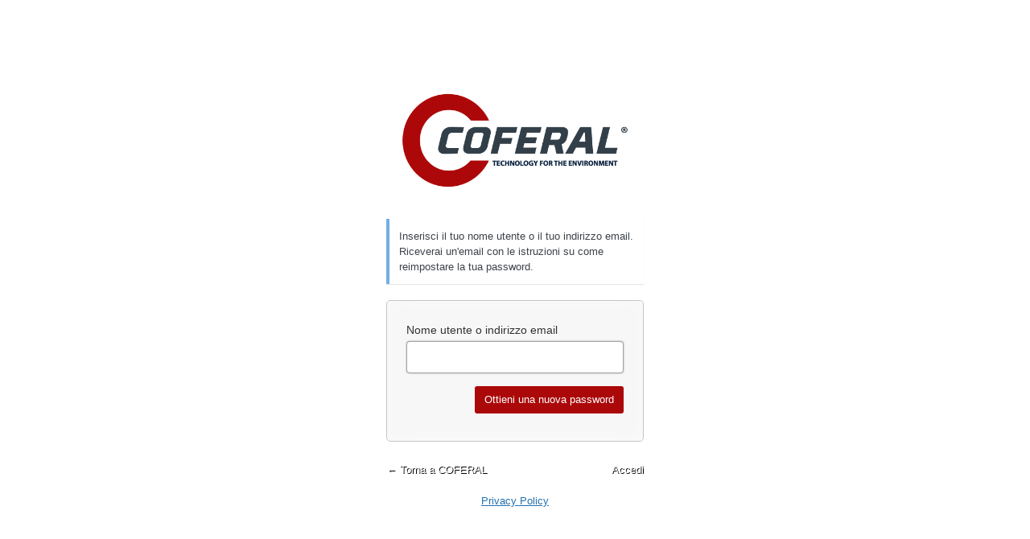

--- FILE ---
content_type: text/html; charset=UTF-8
request_url: https://rossiwebtest.it/coferal/wp-login.php?action=lostpassword
body_size: 1065
content:
<!DOCTYPE html>
	<html lang="it-IT">
	<head>
	<meta http-equiv="Content-Type" content="text/html; charset=UTF-8" />
	<title>Password persa &lsaquo; COFERAL &#8212; WordPress</title>
	<meta name='robots' content='max-image-preview:large, noindex, noarchive' />
<link rel='dns-prefetch' href='//s.w.org' />
<link rel='stylesheet' id='dashicons-css'  href='https://rossiwebtest.it/coferal/wp-includes/css/dashicons.min.css?ver=5.8.12' type='text/css' media='all' />
<link rel='stylesheet' id='buttons-css'  href='https://rossiwebtest.it/coferal/wp-includes/css/buttons.min.css?ver=5.8.12' type='text/css' media='all' />
<link rel='stylesheet' id='forms-css'  href='https://rossiwebtest.it/coferal/wp-admin/css/forms.min.css?ver=5.8.12' type='text/css' media='all' />
<link rel='stylesheet' id='l10n-css'  href='https://rossiwebtest.it/coferal/wp-admin/css/l10n.min.css?ver=5.8.12' type='text/css' media='all' />
<link rel='stylesheet' id='login-css'  href='https://rossiwebtest.it/coferal/wp-admin/css/login.min.css?ver=5.8.12' type='text/css' media='all' />
<link rel='stylesheet' id='transexpo-login-style-css'  href='https://rossiwebtest.it/coferal/wp-content/themes/rwmnew/style-login.min.css?ver=5.8.12' type='text/css' media='all' />
<style type="text/css"> /* ThemeMount CSS for login page */ .login #backtoblog a, .login #nav a{color: white; text-shadow: 1px 1px black;}
	.login #backtoblog a:hover, .login #nav a:hover{color: white; text-decoration: underline;}
	body.login{background-color:#ffffff;background-position:center bottom;background-size:cover;background-repeat:no-repeat;background-attachment:fixed;}
body.login > .tm-bg-layer{background-color:#ffffff;}
#wp-submit{background-color:#ab0809}.login #login form{background-color: #f7f7f7; box-shadow: none;}.login #login h1 a{ background-size:cover; background-image: url("https://rossiwebtest.it/coferal/wp-content/uploads/2021/12/logo-coferal-colori.png");width:320px;height:145px; background-size: 100%; }.wp-core-ui #login .button-primary {text-shadow: none;}</style>	<meta name='referrer' content='strict-origin-when-cross-origin' />
		<meta name="viewport" content="width=device-width" />
		</head>
	<body class="login no-js login-action-lostpassword wp-core-ui  locale-it-it">
	<script type="text/javascript">
		document.body.className = document.body.className.replace('no-js','js');
	</script>
		<div id="login">
		<h1><a href="https://rossiwebtest.it/coferal/">COFERAL</a></h1>
	<p class="message">Inserisci il tuo nome utente o il tuo indirizzo email. Riceverai un'email con le istruzioni su come reimpostare la tua password.</p>

		<form name="lostpasswordform" id="lostpasswordform" action="https://rossiwebtest.it/coferal/wp-login.php?action=lostpassword" method="post">
			<p>
				<label for="user_login">Nome utente o indirizzo email</label>
				<input type="text" name="user_login" id="user_login" class="input" value="" size="20" autocapitalize="off" />
			</p>
						<input type="hidden" name="redirect_to" value="" />
			<p class="submit">
				<input type="submit" name="wp-submit" id="wp-submit" class="button button-primary button-large" value="Ottieni una nuova password" />
			</p>
		</form>

		<p id="nav">
			<a href="https://rossiwebtest.it/coferal/wp-login.php">Accedi</a>
					</p>
				<p id="backtoblog">
			<a href="https://rossiwebtest.it/coferal/">&larr; Torna a COFERAL</a>		</p>
		<div class="privacy-policy-page-link"><a class="privacy-policy-link" href="https://rossiwebtest.it/coferal/privacy-policy/">Privacy Policy</a></div>	</div>
			<script type="text/javascript">
		try{document.getElementById('user_login').focus();}catch(e){}
		if(typeof wpOnload==='function')wpOnload();
		</script>
			<div class="clear"></div>
	</body>
	</html>
	

--- FILE ---
content_type: text/css
request_url: https://rossiwebtest.it/coferal/wp-content/themes/rwmnew/style-login.min.css?ver=5.8.12
body_size: 268
content:
.login #login form{background-color:rgba(247,247,247,.57);position:relative;-webkit-box-shadow:0 6px 6px rgba(0,0,0,.3);-moz-box-shadow:0 6px 6px rgba(0,0,0,.3);box-shadow:0 6px 6px rgba(0,0,0,.3);-webkit-border-radius:5px;-moz-border-radius:5px;-ms-border-radius:5px;-o-border-radius:5px;border-radius:5px;z-index:1}.login #login form:after{content:" ";width:100%;height:100%;position:absolute;top:0;left:0;z-index:-1;background-repeat:no-repeat;background-size:cover;background-position:center center;background-attachment:fixed;box-shadow:inset 0 0 20px rgba(255,255,255,.46)}.login label{color:#333}.wp-core-ui .button-primary{background:#1abc9c;height:34px;padding:0 18px 2px;box-shadow:none;border:none;-webkit-transition:all 0.2s ease-in-out;-moz-transition:all 0.2s ease-in-out;-o-transition:all 0.2s ease-in-out;-ms-transition:all 0.2s ease-in-out;transition:all 0.2s ease-in-out}.wp-core-ui #login .button-primary.focus,.wp-core-ui .button-primary:focus{box-shadow:none;border:none}.wp-core-ui #login .button-primary.focus,.wp-core-ui #login .button-primary.hover,.wp-core-ui #login .button-primary:focus,.wp-core-ui #login .button-primary:hover,.wp-core-ui #login .button-primary:hover{background:#333}.login #backtoblog a,.login #nav a{color:#5f5d5d;text-decoration:none;text-shadow:1px 1px 1px rgba(255,255,255,.9)}#backtoblog{float:left}#nav{float:right}.login #backtoblog,.login #nav{padding:0;margin:25px 0 0 0}.login #backtoblog a:hover,.login #nav a:hover{color:#333}input[type="checkbox"]:focus,input[type="color"]:focus,input[type="date"]:focus,input[type="datetime-local"]:focus,input[type="datetime"]:focus,input[type="email"]:focus,input[type="month"]:focus,input[type="number"]:focus,input[type="password"]:focus,input[type="radio"]:focus,input[type="search"]:focus,input[type="tel"]:focus,input[type="text"]:focus,input[type="time"]:focus,input[type="url"]:focus,input[type="week"]:focus,select:focus,textarea:focus{border-color:#a4a4a4;box-shadow:0 0 2px rgba(0,0,0,.4)}